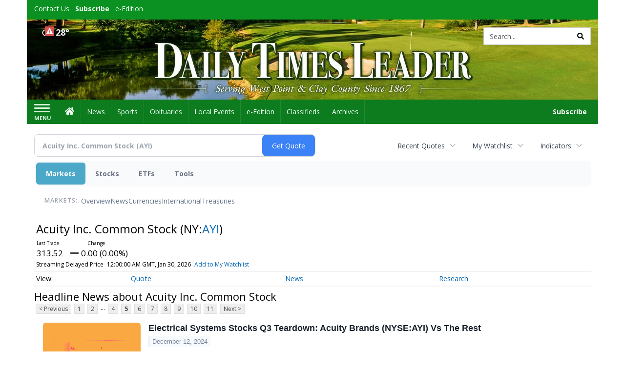

--- FILE ---
content_type: text/html; charset=utf-8
request_url: https://www.google.com/recaptcha/enterprise/anchor?ar=1&k=6LdF3BEhAAAAAEQUmLciJe0QwaHESwQFc2vwCWqh&co=aHR0cHM6Ly9idXNpbmVzcy5kYWlseXRpbWVzbGVhZGVyLmNvbTo0NDM.&hl=en&v=N67nZn4AqZkNcbeMu4prBgzg&size=invisible&anchor-ms=20000&execute-ms=30000&cb=s6akjf90biat
body_size: 48759
content:
<!DOCTYPE HTML><html dir="ltr" lang="en"><head><meta http-equiv="Content-Type" content="text/html; charset=UTF-8">
<meta http-equiv="X-UA-Compatible" content="IE=edge">
<title>reCAPTCHA</title>
<style type="text/css">
/* cyrillic-ext */
@font-face {
  font-family: 'Roboto';
  font-style: normal;
  font-weight: 400;
  font-stretch: 100%;
  src: url(//fonts.gstatic.com/s/roboto/v48/KFO7CnqEu92Fr1ME7kSn66aGLdTylUAMa3GUBHMdazTgWw.woff2) format('woff2');
  unicode-range: U+0460-052F, U+1C80-1C8A, U+20B4, U+2DE0-2DFF, U+A640-A69F, U+FE2E-FE2F;
}
/* cyrillic */
@font-face {
  font-family: 'Roboto';
  font-style: normal;
  font-weight: 400;
  font-stretch: 100%;
  src: url(//fonts.gstatic.com/s/roboto/v48/KFO7CnqEu92Fr1ME7kSn66aGLdTylUAMa3iUBHMdazTgWw.woff2) format('woff2');
  unicode-range: U+0301, U+0400-045F, U+0490-0491, U+04B0-04B1, U+2116;
}
/* greek-ext */
@font-face {
  font-family: 'Roboto';
  font-style: normal;
  font-weight: 400;
  font-stretch: 100%;
  src: url(//fonts.gstatic.com/s/roboto/v48/KFO7CnqEu92Fr1ME7kSn66aGLdTylUAMa3CUBHMdazTgWw.woff2) format('woff2');
  unicode-range: U+1F00-1FFF;
}
/* greek */
@font-face {
  font-family: 'Roboto';
  font-style: normal;
  font-weight: 400;
  font-stretch: 100%;
  src: url(//fonts.gstatic.com/s/roboto/v48/KFO7CnqEu92Fr1ME7kSn66aGLdTylUAMa3-UBHMdazTgWw.woff2) format('woff2');
  unicode-range: U+0370-0377, U+037A-037F, U+0384-038A, U+038C, U+038E-03A1, U+03A3-03FF;
}
/* math */
@font-face {
  font-family: 'Roboto';
  font-style: normal;
  font-weight: 400;
  font-stretch: 100%;
  src: url(//fonts.gstatic.com/s/roboto/v48/KFO7CnqEu92Fr1ME7kSn66aGLdTylUAMawCUBHMdazTgWw.woff2) format('woff2');
  unicode-range: U+0302-0303, U+0305, U+0307-0308, U+0310, U+0312, U+0315, U+031A, U+0326-0327, U+032C, U+032F-0330, U+0332-0333, U+0338, U+033A, U+0346, U+034D, U+0391-03A1, U+03A3-03A9, U+03B1-03C9, U+03D1, U+03D5-03D6, U+03F0-03F1, U+03F4-03F5, U+2016-2017, U+2034-2038, U+203C, U+2040, U+2043, U+2047, U+2050, U+2057, U+205F, U+2070-2071, U+2074-208E, U+2090-209C, U+20D0-20DC, U+20E1, U+20E5-20EF, U+2100-2112, U+2114-2115, U+2117-2121, U+2123-214F, U+2190, U+2192, U+2194-21AE, U+21B0-21E5, U+21F1-21F2, U+21F4-2211, U+2213-2214, U+2216-22FF, U+2308-230B, U+2310, U+2319, U+231C-2321, U+2336-237A, U+237C, U+2395, U+239B-23B7, U+23D0, U+23DC-23E1, U+2474-2475, U+25AF, U+25B3, U+25B7, U+25BD, U+25C1, U+25CA, U+25CC, U+25FB, U+266D-266F, U+27C0-27FF, U+2900-2AFF, U+2B0E-2B11, U+2B30-2B4C, U+2BFE, U+3030, U+FF5B, U+FF5D, U+1D400-1D7FF, U+1EE00-1EEFF;
}
/* symbols */
@font-face {
  font-family: 'Roboto';
  font-style: normal;
  font-weight: 400;
  font-stretch: 100%;
  src: url(//fonts.gstatic.com/s/roboto/v48/KFO7CnqEu92Fr1ME7kSn66aGLdTylUAMaxKUBHMdazTgWw.woff2) format('woff2');
  unicode-range: U+0001-000C, U+000E-001F, U+007F-009F, U+20DD-20E0, U+20E2-20E4, U+2150-218F, U+2190, U+2192, U+2194-2199, U+21AF, U+21E6-21F0, U+21F3, U+2218-2219, U+2299, U+22C4-22C6, U+2300-243F, U+2440-244A, U+2460-24FF, U+25A0-27BF, U+2800-28FF, U+2921-2922, U+2981, U+29BF, U+29EB, U+2B00-2BFF, U+4DC0-4DFF, U+FFF9-FFFB, U+10140-1018E, U+10190-1019C, U+101A0, U+101D0-101FD, U+102E0-102FB, U+10E60-10E7E, U+1D2C0-1D2D3, U+1D2E0-1D37F, U+1F000-1F0FF, U+1F100-1F1AD, U+1F1E6-1F1FF, U+1F30D-1F30F, U+1F315, U+1F31C, U+1F31E, U+1F320-1F32C, U+1F336, U+1F378, U+1F37D, U+1F382, U+1F393-1F39F, U+1F3A7-1F3A8, U+1F3AC-1F3AF, U+1F3C2, U+1F3C4-1F3C6, U+1F3CA-1F3CE, U+1F3D4-1F3E0, U+1F3ED, U+1F3F1-1F3F3, U+1F3F5-1F3F7, U+1F408, U+1F415, U+1F41F, U+1F426, U+1F43F, U+1F441-1F442, U+1F444, U+1F446-1F449, U+1F44C-1F44E, U+1F453, U+1F46A, U+1F47D, U+1F4A3, U+1F4B0, U+1F4B3, U+1F4B9, U+1F4BB, U+1F4BF, U+1F4C8-1F4CB, U+1F4D6, U+1F4DA, U+1F4DF, U+1F4E3-1F4E6, U+1F4EA-1F4ED, U+1F4F7, U+1F4F9-1F4FB, U+1F4FD-1F4FE, U+1F503, U+1F507-1F50B, U+1F50D, U+1F512-1F513, U+1F53E-1F54A, U+1F54F-1F5FA, U+1F610, U+1F650-1F67F, U+1F687, U+1F68D, U+1F691, U+1F694, U+1F698, U+1F6AD, U+1F6B2, U+1F6B9-1F6BA, U+1F6BC, U+1F6C6-1F6CF, U+1F6D3-1F6D7, U+1F6E0-1F6EA, U+1F6F0-1F6F3, U+1F6F7-1F6FC, U+1F700-1F7FF, U+1F800-1F80B, U+1F810-1F847, U+1F850-1F859, U+1F860-1F887, U+1F890-1F8AD, U+1F8B0-1F8BB, U+1F8C0-1F8C1, U+1F900-1F90B, U+1F93B, U+1F946, U+1F984, U+1F996, U+1F9E9, U+1FA00-1FA6F, U+1FA70-1FA7C, U+1FA80-1FA89, U+1FA8F-1FAC6, U+1FACE-1FADC, U+1FADF-1FAE9, U+1FAF0-1FAF8, U+1FB00-1FBFF;
}
/* vietnamese */
@font-face {
  font-family: 'Roboto';
  font-style: normal;
  font-weight: 400;
  font-stretch: 100%;
  src: url(//fonts.gstatic.com/s/roboto/v48/KFO7CnqEu92Fr1ME7kSn66aGLdTylUAMa3OUBHMdazTgWw.woff2) format('woff2');
  unicode-range: U+0102-0103, U+0110-0111, U+0128-0129, U+0168-0169, U+01A0-01A1, U+01AF-01B0, U+0300-0301, U+0303-0304, U+0308-0309, U+0323, U+0329, U+1EA0-1EF9, U+20AB;
}
/* latin-ext */
@font-face {
  font-family: 'Roboto';
  font-style: normal;
  font-weight: 400;
  font-stretch: 100%;
  src: url(//fonts.gstatic.com/s/roboto/v48/KFO7CnqEu92Fr1ME7kSn66aGLdTylUAMa3KUBHMdazTgWw.woff2) format('woff2');
  unicode-range: U+0100-02BA, U+02BD-02C5, U+02C7-02CC, U+02CE-02D7, U+02DD-02FF, U+0304, U+0308, U+0329, U+1D00-1DBF, U+1E00-1E9F, U+1EF2-1EFF, U+2020, U+20A0-20AB, U+20AD-20C0, U+2113, U+2C60-2C7F, U+A720-A7FF;
}
/* latin */
@font-face {
  font-family: 'Roboto';
  font-style: normal;
  font-weight: 400;
  font-stretch: 100%;
  src: url(//fonts.gstatic.com/s/roboto/v48/KFO7CnqEu92Fr1ME7kSn66aGLdTylUAMa3yUBHMdazQ.woff2) format('woff2');
  unicode-range: U+0000-00FF, U+0131, U+0152-0153, U+02BB-02BC, U+02C6, U+02DA, U+02DC, U+0304, U+0308, U+0329, U+2000-206F, U+20AC, U+2122, U+2191, U+2193, U+2212, U+2215, U+FEFF, U+FFFD;
}
/* cyrillic-ext */
@font-face {
  font-family: 'Roboto';
  font-style: normal;
  font-weight: 500;
  font-stretch: 100%;
  src: url(//fonts.gstatic.com/s/roboto/v48/KFO7CnqEu92Fr1ME7kSn66aGLdTylUAMa3GUBHMdazTgWw.woff2) format('woff2');
  unicode-range: U+0460-052F, U+1C80-1C8A, U+20B4, U+2DE0-2DFF, U+A640-A69F, U+FE2E-FE2F;
}
/* cyrillic */
@font-face {
  font-family: 'Roboto';
  font-style: normal;
  font-weight: 500;
  font-stretch: 100%;
  src: url(//fonts.gstatic.com/s/roboto/v48/KFO7CnqEu92Fr1ME7kSn66aGLdTylUAMa3iUBHMdazTgWw.woff2) format('woff2');
  unicode-range: U+0301, U+0400-045F, U+0490-0491, U+04B0-04B1, U+2116;
}
/* greek-ext */
@font-face {
  font-family: 'Roboto';
  font-style: normal;
  font-weight: 500;
  font-stretch: 100%;
  src: url(//fonts.gstatic.com/s/roboto/v48/KFO7CnqEu92Fr1ME7kSn66aGLdTylUAMa3CUBHMdazTgWw.woff2) format('woff2');
  unicode-range: U+1F00-1FFF;
}
/* greek */
@font-face {
  font-family: 'Roboto';
  font-style: normal;
  font-weight: 500;
  font-stretch: 100%;
  src: url(//fonts.gstatic.com/s/roboto/v48/KFO7CnqEu92Fr1ME7kSn66aGLdTylUAMa3-UBHMdazTgWw.woff2) format('woff2');
  unicode-range: U+0370-0377, U+037A-037F, U+0384-038A, U+038C, U+038E-03A1, U+03A3-03FF;
}
/* math */
@font-face {
  font-family: 'Roboto';
  font-style: normal;
  font-weight: 500;
  font-stretch: 100%;
  src: url(//fonts.gstatic.com/s/roboto/v48/KFO7CnqEu92Fr1ME7kSn66aGLdTylUAMawCUBHMdazTgWw.woff2) format('woff2');
  unicode-range: U+0302-0303, U+0305, U+0307-0308, U+0310, U+0312, U+0315, U+031A, U+0326-0327, U+032C, U+032F-0330, U+0332-0333, U+0338, U+033A, U+0346, U+034D, U+0391-03A1, U+03A3-03A9, U+03B1-03C9, U+03D1, U+03D5-03D6, U+03F0-03F1, U+03F4-03F5, U+2016-2017, U+2034-2038, U+203C, U+2040, U+2043, U+2047, U+2050, U+2057, U+205F, U+2070-2071, U+2074-208E, U+2090-209C, U+20D0-20DC, U+20E1, U+20E5-20EF, U+2100-2112, U+2114-2115, U+2117-2121, U+2123-214F, U+2190, U+2192, U+2194-21AE, U+21B0-21E5, U+21F1-21F2, U+21F4-2211, U+2213-2214, U+2216-22FF, U+2308-230B, U+2310, U+2319, U+231C-2321, U+2336-237A, U+237C, U+2395, U+239B-23B7, U+23D0, U+23DC-23E1, U+2474-2475, U+25AF, U+25B3, U+25B7, U+25BD, U+25C1, U+25CA, U+25CC, U+25FB, U+266D-266F, U+27C0-27FF, U+2900-2AFF, U+2B0E-2B11, U+2B30-2B4C, U+2BFE, U+3030, U+FF5B, U+FF5D, U+1D400-1D7FF, U+1EE00-1EEFF;
}
/* symbols */
@font-face {
  font-family: 'Roboto';
  font-style: normal;
  font-weight: 500;
  font-stretch: 100%;
  src: url(//fonts.gstatic.com/s/roboto/v48/KFO7CnqEu92Fr1ME7kSn66aGLdTylUAMaxKUBHMdazTgWw.woff2) format('woff2');
  unicode-range: U+0001-000C, U+000E-001F, U+007F-009F, U+20DD-20E0, U+20E2-20E4, U+2150-218F, U+2190, U+2192, U+2194-2199, U+21AF, U+21E6-21F0, U+21F3, U+2218-2219, U+2299, U+22C4-22C6, U+2300-243F, U+2440-244A, U+2460-24FF, U+25A0-27BF, U+2800-28FF, U+2921-2922, U+2981, U+29BF, U+29EB, U+2B00-2BFF, U+4DC0-4DFF, U+FFF9-FFFB, U+10140-1018E, U+10190-1019C, U+101A0, U+101D0-101FD, U+102E0-102FB, U+10E60-10E7E, U+1D2C0-1D2D3, U+1D2E0-1D37F, U+1F000-1F0FF, U+1F100-1F1AD, U+1F1E6-1F1FF, U+1F30D-1F30F, U+1F315, U+1F31C, U+1F31E, U+1F320-1F32C, U+1F336, U+1F378, U+1F37D, U+1F382, U+1F393-1F39F, U+1F3A7-1F3A8, U+1F3AC-1F3AF, U+1F3C2, U+1F3C4-1F3C6, U+1F3CA-1F3CE, U+1F3D4-1F3E0, U+1F3ED, U+1F3F1-1F3F3, U+1F3F5-1F3F7, U+1F408, U+1F415, U+1F41F, U+1F426, U+1F43F, U+1F441-1F442, U+1F444, U+1F446-1F449, U+1F44C-1F44E, U+1F453, U+1F46A, U+1F47D, U+1F4A3, U+1F4B0, U+1F4B3, U+1F4B9, U+1F4BB, U+1F4BF, U+1F4C8-1F4CB, U+1F4D6, U+1F4DA, U+1F4DF, U+1F4E3-1F4E6, U+1F4EA-1F4ED, U+1F4F7, U+1F4F9-1F4FB, U+1F4FD-1F4FE, U+1F503, U+1F507-1F50B, U+1F50D, U+1F512-1F513, U+1F53E-1F54A, U+1F54F-1F5FA, U+1F610, U+1F650-1F67F, U+1F687, U+1F68D, U+1F691, U+1F694, U+1F698, U+1F6AD, U+1F6B2, U+1F6B9-1F6BA, U+1F6BC, U+1F6C6-1F6CF, U+1F6D3-1F6D7, U+1F6E0-1F6EA, U+1F6F0-1F6F3, U+1F6F7-1F6FC, U+1F700-1F7FF, U+1F800-1F80B, U+1F810-1F847, U+1F850-1F859, U+1F860-1F887, U+1F890-1F8AD, U+1F8B0-1F8BB, U+1F8C0-1F8C1, U+1F900-1F90B, U+1F93B, U+1F946, U+1F984, U+1F996, U+1F9E9, U+1FA00-1FA6F, U+1FA70-1FA7C, U+1FA80-1FA89, U+1FA8F-1FAC6, U+1FACE-1FADC, U+1FADF-1FAE9, U+1FAF0-1FAF8, U+1FB00-1FBFF;
}
/* vietnamese */
@font-face {
  font-family: 'Roboto';
  font-style: normal;
  font-weight: 500;
  font-stretch: 100%;
  src: url(//fonts.gstatic.com/s/roboto/v48/KFO7CnqEu92Fr1ME7kSn66aGLdTylUAMa3OUBHMdazTgWw.woff2) format('woff2');
  unicode-range: U+0102-0103, U+0110-0111, U+0128-0129, U+0168-0169, U+01A0-01A1, U+01AF-01B0, U+0300-0301, U+0303-0304, U+0308-0309, U+0323, U+0329, U+1EA0-1EF9, U+20AB;
}
/* latin-ext */
@font-face {
  font-family: 'Roboto';
  font-style: normal;
  font-weight: 500;
  font-stretch: 100%;
  src: url(//fonts.gstatic.com/s/roboto/v48/KFO7CnqEu92Fr1ME7kSn66aGLdTylUAMa3KUBHMdazTgWw.woff2) format('woff2');
  unicode-range: U+0100-02BA, U+02BD-02C5, U+02C7-02CC, U+02CE-02D7, U+02DD-02FF, U+0304, U+0308, U+0329, U+1D00-1DBF, U+1E00-1E9F, U+1EF2-1EFF, U+2020, U+20A0-20AB, U+20AD-20C0, U+2113, U+2C60-2C7F, U+A720-A7FF;
}
/* latin */
@font-face {
  font-family: 'Roboto';
  font-style: normal;
  font-weight: 500;
  font-stretch: 100%;
  src: url(//fonts.gstatic.com/s/roboto/v48/KFO7CnqEu92Fr1ME7kSn66aGLdTylUAMa3yUBHMdazQ.woff2) format('woff2');
  unicode-range: U+0000-00FF, U+0131, U+0152-0153, U+02BB-02BC, U+02C6, U+02DA, U+02DC, U+0304, U+0308, U+0329, U+2000-206F, U+20AC, U+2122, U+2191, U+2193, U+2212, U+2215, U+FEFF, U+FFFD;
}
/* cyrillic-ext */
@font-face {
  font-family: 'Roboto';
  font-style: normal;
  font-weight: 900;
  font-stretch: 100%;
  src: url(//fonts.gstatic.com/s/roboto/v48/KFO7CnqEu92Fr1ME7kSn66aGLdTylUAMa3GUBHMdazTgWw.woff2) format('woff2');
  unicode-range: U+0460-052F, U+1C80-1C8A, U+20B4, U+2DE0-2DFF, U+A640-A69F, U+FE2E-FE2F;
}
/* cyrillic */
@font-face {
  font-family: 'Roboto';
  font-style: normal;
  font-weight: 900;
  font-stretch: 100%;
  src: url(//fonts.gstatic.com/s/roboto/v48/KFO7CnqEu92Fr1ME7kSn66aGLdTylUAMa3iUBHMdazTgWw.woff2) format('woff2');
  unicode-range: U+0301, U+0400-045F, U+0490-0491, U+04B0-04B1, U+2116;
}
/* greek-ext */
@font-face {
  font-family: 'Roboto';
  font-style: normal;
  font-weight: 900;
  font-stretch: 100%;
  src: url(//fonts.gstatic.com/s/roboto/v48/KFO7CnqEu92Fr1ME7kSn66aGLdTylUAMa3CUBHMdazTgWw.woff2) format('woff2');
  unicode-range: U+1F00-1FFF;
}
/* greek */
@font-face {
  font-family: 'Roboto';
  font-style: normal;
  font-weight: 900;
  font-stretch: 100%;
  src: url(//fonts.gstatic.com/s/roboto/v48/KFO7CnqEu92Fr1ME7kSn66aGLdTylUAMa3-UBHMdazTgWw.woff2) format('woff2');
  unicode-range: U+0370-0377, U+037A-037F, U+0384-038A, U+038C, U+038E-03A1, U+03A3-03FF;
}
/* math */
@font-face {
  font-family: 'Roboto';
  font-style: normal;
  font-weight: 900;
  font-stretch: 100%;
  src: url(//fonts.gstatic.com/s/roboto/v48/KFO7CnqEu92Fr1ME7kSn66aGLdTylUAMawCUBHMdazTgWw.woff2) format('woff2');
  unicode-range: U+0302-0303, U+0305, U+0307-0308, U+0310, U+0312, U+0315, U+031A, U+0326-0327, U+032C, U+032F-0330, U+0332-0333, U+0338, U+033A, U+0346, U+034D, U+0391-03A1, U+03A3-03A9, U+03B1-03C9, U+03D1, U+03D5-03D6, U+03F0-03F1, U+03F4-03F5, U+2016-2017, U+2034-2038, U+203C, U+2040, U+2043, U+2047, U+2050, U+2057, U+205F, U+2070-2071, U+2074-208E, U+2090-209C, U+20D0-20DC, U+20E1, U+20E5-20EF, U+2100-2112, U+2114-2115, U+2117-2121, U+2123-214F, U+2190, U+2192, U+2194-21AE, U+21B0-21E5, U+21F1-21F2, U+21F4-2211, U+2213-2214, U+2216-22FF, U+2308-230B, U+2310, U+2319, U+231C-2321, U+2336-237A, U+237C, U+2395, U+239B-23B7, U+23D0, U+23DC-23E1, U+2474-2475, U+25AF, U+25B3, U+25B7, U+25BD, U+25C1, U+25CA, U+25CC, U+25FB, U+266D-266F, U+27C0-27FF, U+2900-2AFF, U+2B0E-2B11, U+2B30-2B4C, U+2BFE, U+3030, U+FF5B, U+FF5D, U+1D400-1D7FF, U+1EE00-1EEFF;
}
/* symbols */
@font-face {
  font-family: 'Roboto';
  font-style: normal;
  font-weight: 900;
  font-stretch: 100%;
  src: url(//fonts.gstatic.com/s/roboto/v48/KFO7CnqEu92Fr1ME7kSn66aGLdTylUAMaxKUBHMdazTgWw.woff2) format('woff2');
  unicode-range: U+0001-000C, U+000E-001F, U+007F-009F, U+20DD-20E0, U+20E2-20E4, U+2150-218F, U+2190, U+2192, U+2194-2199, U+21AF, U+21E6-21F0, U+21F3, U+2218-2219, U+2299, U+22C4-22C6, U+2300-243F, U+2440-244A, U+2460-24FF, U+25A0-27BF, U+2800-28FF, U+2921-2922, U+2981, U+29BF, U+29EB, U+2B00-2BFF, U+4DC0-4DFF, U+FFF9-FFFB, U+10140-1018E, U+10190-1019C, U+101A0, U+101D0-101FD, U+102E0-102FB, U+10E60-10E7E, U+1D2C0-1D2D3, U+1D2E0-1D37F, U+1F000-1F0FF, U+1F100-1F1AD, U+1F1E6-1F1FF, U+1F30D-1F30F, U+1F315, U+1F31C, U+1F31E, U+1F320-1F32C, U+1F336, U+1F378, U+1F37D, U+1F382, U+1F393-1F39F, U+1F3A7-1F3A8, U+1F3AC-1F3AF, U+1F3C2, U+1F3C4-1F3C6, U+1F3CA-1F3CE, U+1F3D4-1F3E0, U+1F3ED, U+1F3F1-1F3F3, U+1F3F5-1F3F7, U+1F408, U+1F415, U+1F41F, U+1F426, U+1F43F, U+1F441-1F442, U+1F444, U+1F446-1F449, U+1F44C-1F44E, U+1F453, U+1F46A, U+1F47D, U+1F4A3, U+1F4B0, U+1F4B3, U+1F4B9, U+1F4BB, U+1F4BF, U+1F4C8-1F4CB, U+1F4D6, U+1F4DA, U+1F4DF, U+1F4E3-1F4E6, U+1F4EA-1F4ED, U+1F4F7, U+1F4F9-1F4FB, U+1F4FD-1F4FE, U+1F503, U+1F507-1F50B, U+1F50D, U+1F512-1F513, U+1F53E-1F54A, U+1F54F-1F5FA, U+1F610, U+1F650-1F67F, U+1F687, U+1F68D, U+1F691, U+1F694, U+1F698, U+1F6AD, U+1F6B2, U+1F6B9-1F6BA, U+1F6BC, U+1F6C6-1F6CF, U+1F6D3-1F6D7, U+1F6E0-1F6EA, U+1F6F0-1F6F3, U+1F6F7-1F6FC, U+1F700-1F7FF, U+1F800-1F80B, U+1F810-1F847, U+1F850-1F859, U+1F860-1F887, U+1F890-1F8AD, U+1F8B0-1F8BB, U+1F8C0-1F8C1, U+1F900-1F90B, U+1F93B, U+1F946, U+1F984, U+1F996, U+1F9E9, U+1FA00-1FA6F, U+1FA70-1FA7C, U+1FA80-1FA89, U+1FA8F-1FAC6, U+1FACE-1FADC, U+1FADF-1FAE9, U+1FAF0-1FAF8, U+1FB00-1FBFF;
}
/* vietnamese */
@font-face {
  font-family: 'Roboto';
  font-style: normal;
  font-weight: 900;
  font-stretch: 100%;
  src: url(//fonts.gstatic.com/s/roboto/v48/KFO7CnqEu92Fr1ME7kSn66aGLdTylUAMa3OUBHMdazTgWw.woff2) format('woff2');
  unicode-range: U+0102-0103, U+0110-0111, U+0128-0129, U+0168-0169, U+01A0-01A1, U+01AF-01B0, U+0300-0301, U+0303-0304, U+0308-0309, U+0323, U+0329, U+1EA0-1EF9, U+20AB;
}
/* latin-ext */
@font-face {
  font-family: 'Roboto';
  font-style: normal;
  font-weight: 900;
  font-stretch: 100%;
  src: url(//fonts.gstatic.com/s/roboto/v48/KFO7CnqEu92Fr1ME7kSn66aGLdTylUAMa3KUBHMdazTgWw.woff2) format('woff2');
  unicode-range: U+0100-02BA, U+02BD-02C5, U+02C7-02CC, U+02CE-02D7, U+02DD-02FF, U+0304, U+0308, U+0329, U+1D00-1DBF, U+1E00-1E9F, U+1EF2-1EFF, U+2020, U+20A0-20AB, U+20AD-20C0, U+2113, U+2C60-2C7F, U+A720-A7FF;
}
/* latin */
@font-face {
  font-family: 'Roboto';
  font-style: normal;
  font-weight: 900;
  font-stretch: 100%;
  src: url(//fonts.gstatic.com/s/roboto/v48/KFO7CnqEu92Fr1ME7kSn66aGLdTylUAMa3yUBHMdazQ.woff2) format('woff2');
  unicode-range: U+0000-00FF, U+0131, U+0152-0153, U+02BB-02BC, U+02C6, U+02DA, U+02DC, U+0304, U+0308, U+0329, U+2000-206F, U+20AC, U+2122, U+2191, U+2193, U+2212, U+2215, U+FEFF, U+FFFD;
}

</style>
<link rel="stylesheet" type="text/css" href="https://www.gstatic.com/recaptcha/releases/N67nZn4AqZkNcbeMu4prBgzg/styles__ltr.css">
<script nonce="qu7WT6PgTLvsyFL-09CD1A" type="text/javascript">window['__recaptcha_api'] = 'https://www.google.com/recaptcha/enterprise/';</script>
<script type="text/javascript" src="https://www.gstatic.com/recaptcha/releases/N67nZn4AqZkNcbeMu4prBgzg/recaptcha__en.js" nonce="qu7WT6PgTLvsyFL-09CD1A">
      
    </script></head>
<body><div id="rc-anchor-alert" class="rc-anchor-alert"></div>
<input type="hidden" id="recaptcha-token" value="[base64]">
<script type="text/javascript" nonce="qu7WT6PgTLvsyFL-09CD1A">
      recaptcha.anchor.Main.init("[\x22ainput\x22,[\x22bgdata\x22,\x22\x22,\[base64]/[base64]/[base64]/ZyhXLGgpOnEoW04sMjEsbF0sVywwKSxoKSxmYWxzZSxmYWxzZSl9Y2F0Y2goayl7RygzNTgsVyk/[base64]/[base64]/[base64]/[base64]/[base64]/[base64]/[base64]/bmV3IEJbT10oRFswXSk6dz09Mj9uZXcgQltPXShEWzBdLERbMV0pOnc9PTM/bmV3IEJbT10oRFswXSxEWzFdLERbMl0pOnc9PTQ/[base64]/[base64]/[base64]/[base64]/[base64]\\u003d\x22,\[base64]\x22,\x22w6vCvcOvwqwewr8hW1fCnsO+JDUwwofDo8KzTDQleMKUEHzCrnAWwrsjGMOBw7g8wq93NUJFExYFw7oXI8KYw7bDty8sbibCkMKrTlrCtsOTw71QNSpFAl7Dh1bCtsKZw4jDs8KUAsONw5IWw6jCqcKFPcOdVcOGHU1Vw7VOIsOKwppxw4vCrkXCpMKLAsK/wrvCk0TDkHzCrsKySGRFwrYMbSrCjFDDhxDCqsKmECRWwqfDvEPCiMOJw6fDlcK0FzsBSsOHworCjy3Dr8KVIUNYw6AMwozDoUPDvjxLFMOpw6vCqMO/[base64]/FSTDnDIuZcKrw7LDjMKeQcOUw65ww5w8wpXCrjZ9w4RnDQxmYB1IP8OhCsOMwqBcwrfDtcK/woNBEcKuwqpRF8O+wqMrPy4zwox+w7HCkMOBMsOOwr3DncOnw67CqsO9Z08KPT7CgQN6LMOdwqbDmCvDhwfDkgTCu8Ohwp80LwfDsG3DuMKSdsOaw5MTw4MSw7TChMO/wppjfRHCkx94Wj0MwrDDocKnBsOmwr7Csy5bwpEXExzDlsOmUMOHIcK2asKGw6/[base64]/[base64]/Dr8Obwr1YLMK0w4zCkMKHw6kOCsKAeMOcG3nCkDHCksK2w7w4acKKGMK5w4cCB8KjworCqXcgw4XDpn/DvzkzPBp/[base64]/YWpkblQuwoQyQgZFw4/CtiPClyTDjyLCvB5kP8ORG0Alw58swqLDo8Kow6rDhcKwTDRkw7DDonVRw5EOQB5ZSSPCoh7CjXbClMOVwq4Iw5PDmcOTw4xfHRQUecOow6nCsA3Dt2XCtsOFOMKawqzClHTCosOiLMKqw4wyNkM5YcOjw45RJz/[base64]/CgsO/[base64]/FGrCqU4vcWtTScOWR8KFwoo7J8O7wr/CpCNDw6vCscOdw5PDvMKOwpPCpMKjVMK1Z8O5w7hCV8KDw5VyNsOYw6/[base64]/CjCcGwoYDJizCscKnw5bCkcO2w6XCtcOXw5p3wp1WwoPCtMKXw4LCnMO9wrUmw5jDnzfCpnBcw73DssKww7zDq8Oawq3DuMOqJUPCnMKLeWVMAsO2N8KKLyDCiMKrwqplw7/Cu8OowpHDtDF9E8KXWcKRwqrCssKFETfCowF0wrbDt8KawojDrcKPwoUBwoUEwqbDuMOmw7bDg8KrNMKqTBzDmsKES8KmZFjDhMKUNXbCrMOpf0bCj8KtbsOGa8KRwpEEwqsiwr1lw6nCuzTClMOuDMKzw7LDiT/DgwVgCgrCtXxOd27DvwXCkE3DqTDDnMKFw7Axw5jCkMODw58Hw44edkgXwqMtLMOXZMK2N8KYwpdYw6oXw43CujHDs8KmaMKrw7fDv8O/[base64]/CvcOowrbDiMOZwobCmWA/R8O7w696w4DDq8KFB3NQwpvDjnYbbcKQw7zCmcKbecO5wqIudsOKEMKPN29Nw45bGcOIw5HCrBLDu8OIH2YRYWECw7nCuk1MwoLDgkMKVcKJw7BOcsOYwpnClXHDlMKCwq3DpHA6LgLDusOhPlPDkjUEPyTCn8KkwoXDgcK2wp3Cqm7DgcKSIBzDpsKaw40/w4PDg0hkw6sAP8KlXsKbwpzDo8K5ZG1Pw6/DlS4yaxpeS8KAw4hrVMOawqHCqWLDnDNYa8OTFDvCncO5wp7Ct8Kqw7rDoWddJiQSYA1BNMKAw7FXTHbDqcKeIMKrOiPCrB7CphnCmsO/w7XChjLDtMKYwrvCn8OhEMORIsOkKW/CpmEiXcKZw4/DiMOzwrrDoMKHw6Ndw7N/w5LDpcKwXsKYwrPCulbCgsKoYFfDkMOiwodAIETCj8O5DsKqWsOEw43CocKwPSbCsVTDpcKaw4cpw4lhw79wI04HHURCwrDCvUPCqS9vFhduw6EFRCQsNMOIPyJ3w6spHj8ewqMgbMKDXsKKYTfDqlDDjsOJw4nCr0XCm8OlF0kYWVHDjMKgwq/DqcO7YcONMcKPw6XCh3vCucKBGm3Du8KpRcOow7nDl8OfYl/Cvw3DuiHDhcO9f8O1T8OJVsK3wrkzEcO4w7/CtcOyWTDCoyYmwpHCvnoNwq56w7/[base64]/DpcOdPcK3woHCicO4SsOOw43CvCtSAnZYXjTClsOyw6hmbMOMDh9kw53DsHvDnhfDul80UMKqw5JZcMKKwo8uw5PDqMKua0zDucO/ST7DqDLCocOZMMKdw67Cl0BKwpDCmcO+w7/DpMKawofCpnQ7IMOeLGB1w6rCrsOjwqbDrsO7wrnDtcKIwrg2w4RZQMKDw7vCpgQ3c1odw6UmXMKzwpjCqsKlw7piwoTCtcKfNMOLw5XCpcOSFmvCmMK7wqU7w7A4w6NyQVoNwoJGJGkIIsK8a2nDjl0vHCNRw5fDmsKeVsOlQ8Omw5UFw4g7w6/CuMK8w63CvMKOKj3Dj1TDqAtHeRfCm8ORwrQkazxaw4/Dm0J+wrDCkcKNBsOawqQ3wq1xw7hywqxNwpfDvnbCuU/DpQrDo0DCnxNuM8OhVMKQel3DqX7DmAomfMKMwpHCkMO9w5kFOsK8JcKVwrrCuMKUBUvDq8OfwrU1wpRew6/[base64]/eWAsPsOXw6kdMFDDglbCgHtlZXg5exbDhcKzwpnCsy/[base64]/CgMK7ZMKrw43CoMOOw51EJcOjwobClcKkU8KaUhHDp8Oyw7TCrz/[base64]/[base64]/DrcKcwpTDuMO+UMOawrjCg8OOw5cmw4/CiMOxw5gWwrnCtcO0wqHChB9Gw7bDqBbDncKVaEbCr1/DoBHCi2FnC8KuO1LDsRRlw4Jow4NmwozDqGIzwpFfwq/DpMKSw4ZewojDrMK0Ei5jH8KxUcOrCMKUwofCtQTCumzCuQwPw6fCvBTDpxwDSMOWw6fCucO9wr3CgsO/[base64]/DnkkMw5d3bsKPZABhwp3CpMOfR3MUUyrDi8OJGFrCoXHCnsKlRcKHfiEdwqhsdMK6w7PCqT9oDsO4GcKTbVLCv8OXw4lVw6fDnSTDhsK+woNEbQg8wpDDo8OwwqIyw411OcKNaDlEwqjDusK7NG/DrwjCkiBGZcOmwoVcPcOtA14ow4/[base64]/CjMKwwq0mZMOTw7JPwpQSwr/[base64]/ClMKjw5fDmcKGw506wqhZfEVEw4zCgQpFUcKhw5LCjMO1ZcOBw5DDksKEw5FMUnB4FsO0BMKzw54/PsODY8OCBMOQw6fDjHDCvinDqcKMwrzCt8KqwoNGP8O9wrTDlgQxBhbDmC42w5lqw5cMwpvDkXXDqsODwp7DmVdmwozCn8ObGxDCrsOLw6N6wrXCmzRsw41UwpMbwqhOw5/Dn8OuYcOpwr0ywrhZBsKHJMOZSnXCmHvDhMKsSsKNWMKKwrpTw51sLcOlw506wq5wwo8tOMKzwqzCmsOwZQgzw5U4wrPDosO7M8OKw5/CnMKAwoBmwoTDgMK/[base64]/[base64]/w6jCncKcPMKUNDTChi1PAV7CtMKJJEjDpnrDtcKdwovDicKuwqEZYjrDlEzCoV8Zw75DbsKYTcKmJEXDvcKSwq0bwo5AZVHCi2HCosKmCTluEUYFd07ClsKjwqEnw4jCjMKrwowyL300LWUJfsK/I8O6w4NrXcOWw6MawopGw6PDoSrCoBHCgMKOa3lmw6XCoytuw7LDtcKxw7MSw6d4BsKOw7o5KsKpw6Mfw6fDh8ONWcKgw6rDn8OSZMKsD8K4cMOuNi/Cvy/DmCF8w6DCuSxoDX/[base64]/DviHDvnDCu3Qww71gcG7CsMOpXcOew7HCtMK2w4PCvE4nD8OySSPDisKCw7bCkQzDmSvCoMOHSMOxYMKow6NXwoHCswBgBFNqw6RnwotlIWhNS1h4w7wiw6BWw5jDulgUHn/CpsK1w6l7w5Eaw4TCvsKewrnDiMK8YsOKMi9xw7sawo8tw74uw7crwp/CmxrCpVDCmcO+w6t9Om5YwqTDssKQasOmV10KwqhYGSgOa8OjORsBa8OPOMOuw6TDjMKQUEjDkMKjBy9MTTx6w7TCgxDDoQTDpBgHUMKufgvCgkR7bcKEDsKMMcONw7nDlsK/DXcfw4jCpcOmw7cvdT9dAW/CphpFw5/Cm8OFc3TCkndjChHDp3zCkMKBFy5JG3bDtmtcw7IKwobCp8OfwrnCo2DDr8K2NMO4w7bCuzcvw7XChirDoUIWUU3DmSYxwrI/HsORwr42w7JGw6sow5Yfwq1TVMK7wr8Pwo/CoWYYNyjDiMKrQcOpC8O5w6IhOsO7TSfCgFsWwr3DjT3Dq1p9wrI2w6YFXTg0CSfCmDXDgcOzEcODU0bCu8KYw4lmBjhQw7XCh8KORnzCljlnw4zDu8KzwrnCrMOobMKjfUd5ZEx/[base64]/DksOow5fDmBonccOdBMKSw4JpJQnCmMKbwo4ZLMOPScOTFRPDqsK+w6J5NHhhXT/CpHPDu8KmHi/DvxxUw4bCkCTDvwzDkcOmCGnCu1PCi8KAFFA6woV6woIVbcKWe0FIwrzCnCLCssOdB1LCn07Ciyl4wrbDqWTCscO6wpnCjRVZDsKRS8Kyw61HasK2wrkyUcKNw4XClAV/cgElAVPDlyh6w44wR0U2VgY5wpcFwpTDsRJVeMKdNzrCk37ClHXDpcORMsKzw5ICBgQMwpItd2s/cMOQXUcBwrLDhXNTwoxiFMKRFxcGN8Ohw4PDiMOOwq7DiMOwaMO2wpI8T8K1w57DvsKpwrbDhlwpdz7Drhcbwr3DiFPDkDAvw4UTMMOjwqfDj8OAw5HCuMKIL3jCmw8/[base64]/[base64]/DvsKLwrxcHxjCjcKDJ0MIwpPDj8K7FD4PI8Okwr/CmQjDr8OqRnYswrnCv8OjHcOIVkPCrMO/wrzCg8K3w7rCuHg5w6MjbRtyw4VHdGc1WVPCkcOoOUHCiVHCo2PDksOaIGvDhsKkdBjCq3HDhVVLJsORwo3DrnfDt3YHGATDjGTDtMKkwpNlBVQuR8OLeMKjwp/CusOFBSDDgzzDs8OaKMO4wrrDl8KbYkTDnH/DpyttwqfCp8OQIcOsYRprZWzCkcK4IcOABcOdA3rCv8KWdcKWaz3CqinDqcOkQ8Kcw7MtwpPDi8O+w4nDqTQ+YGzDr0NqwrPCqMKCbMK4wpbDizHCucKcwpLDs8KhO2bCocOKLmU/[base64]/CnMKSDMOlwpDDjcKJwqTDp3xPWEIJw7rDoS7Cnl9zwrQJZWsEw7IYNcOuwog/w5XCl8KtJsKoK39Hfl3CgMO0LB11VMKtwqoadcORw5/DsVg9b8KCHMOTw57DuBbDvcOnw7ZsH8KBw7TCowp/[base64]/DhSXCuVbClsKJw7lHY25sHcORwoPDmlTDq8KHKgjDlWobwqPCuMOHwqgewpbCkMOOwofDrxTDk3gUVnjCkzU9DsKFfMOrw78afcKdVcOLM04mw7/[base64]/wp3CnSfDj2nCkyvCvxvDmF1lDh0BY2TCnhlyEMOQwr/[base64]/[base64]/ecK/w6bDsQFswqNWQjjCl2VXcFTDq8OawprDosKIJSjCjXQYE0bCm17Dr8KJOUzCr1g8wq3Cr8KRw6DDh2DDmGcuw4fCqMOaw6UZw7/Cn8OhUcOJCsKdw6bCrsOEGxAsFQbCq8ONOMOjwqhdPMKiCBbDvMOzJMKMLRvDigrDg8Osw5zCgDXCqcOwAcOhw4jCsDcTBRvDrCo2wr3DmcKrQsKdYMK5HsOhw6DDnHHDjcOWw6TCqsKJLzc4w67Cg8OVwovCqxoxTsKww6/CoklAwp3DuMKgw43DjcOowrTDksOyC8OJwqnCun3DtkfDswYrw7V/wo/Cg25/wpfDhMKjwrDDsxlvETd2JsOLT8KCZ8OnZcK3BCFjwotCw5AQw5pBIUnDiTQeP8OLBcKgw4wuwoPDqcKtem7CilUKw7EywrTCvnV9wq1gwr8bHUvDsFJnOmwWw4/Dl8OvJcKrLXHDnMOfwr5Fw4jDhsOaBcO3wrJ0w5pMJ3I+wqN9MmrCiBvCuxnDiFbCrhXDoVBuw7bCkGLDvsODw4vDoS3Cj8K9MVpRwp1vwpMhwpPDgcO9SCJQwqwBwoFWLcK/[base64]/DtXo8w7rCmy0MAsK/w7vDonMaK8OqVHPDusKTw5DDtcKbZMOXd8OjwqnCjhbDhBhgPzfDm8OjEsKqwqbDu3/[base64]/Dh8ONBy5Sw4g5w5TDscKXwpleNjfDtMOAImpRK20FGcOJw6xewp9yDR8Hw69Qwq/[base64]/DowzDqW/CoX1FJVM8QMO6w592EsKMDwLDosORwp/DjcORXMO+RcKEwrvDjw7DmcOCU0Ypw43DiH3Dv8K7E8O0GsOkw6DDhMKUEMOQw43Cm8O/K8Orw7fCqsKcwqjDoMOoVw4CwonDjCbDtsKSw7p2U8Kaw5N6dsOQO8O9EXHDqMOwRsKpe8OMwpMUHcKbwprDmzZOwpEVUgg/EsOpDzbCoX87GcOHW8OQw6jDrQnCh2rDpEE8woPCtF8ewozCnBklFzfDuMO8w6cdwolJKjfCk0IdworCrF4SEG7Dt8O9w7/DvhNkfcKiw7Ugw5HDn8KxwpTDoMKWEcKRwqU+DsKwSsKKTMOnIXgKw7TCmMOjEsK8ewVnLsOtEDvDucK8w7F6AGTDlRPCvG3Ci8K/w5fDsB/CkR/Co8KMwo8hw7V5wpl7wrTCpsKFwo7CuTJ3w5txQEvDpcKFwo42W1MhWEpkDk/DsMKWTwggBiJkZcOaGMO+JsKZVyHCgsONNDLDiMKjYcK/w4jDpxIsP2AswoARGsOxwqrClG59DMKhLHLDo8OKwqRCw58QAsOiJTzDkxnCjiwMw6I2w5XDpMKxw67ClWU/AVttVcO9GsO5BsOGw5/[base64]/DvGhcw4hrLcOQw5kwwq3DjFfCoR09eMOWw74Uwr5TdMKPwqXDiQbDsg/[base64]/[base64]/[base64]/DnsKeKMO5w6dKw63DgQJ3FAvDrjbCvgtkwrTDjRtmG3DDlcKTV1Zhw5tWb8KhInLDtBR7NsOdw7Nbw5PCv8K/ShTDi8KNwrBsAMOteVXDsz4EwplHw7RhEE0owq/DhsOxw7A0DG9HDmLCkcKcEcOoScO9w7k2PQEBw5EZw67CmhgJw67DkcOlMcOeCsKbKcKiTFjCu1NiRC/Dj8KkwqtJG8Ogw7bDi8K8YGrCtwfDisOAUcKowoATw4LCmsOlwprDksK3VsOZw6XCkUcETMO/wpHChcOaEErDl28JHMODO0pRw5bDkcOwWwHDlFYtDMOiwolDPyNhWFvDlcK2w7IGcMO7cCXDrB3DhsKRw49pwpMtwpbDg3fDrkIdw6XCssK/woJEC8KqfcKvBDbChMKwEncVwpdmI2g9YB7Cu8Kew7MCcVNfMcKPwqvCinHDn8KOw74hw6pHwqvDqMK9AVstccOGDi/CijvDtsORw65/FHHCrcKcVWnDn8Khw70Xw4pwwoB4F3vDsMODGMK4dcKfYVp3wrXDnlZWCT/Chk18BsKxCVBewo3Cr8KtMVXDkMOaE8KZw5zCqsOkJ8OmwqQ6wrrDncKFAcO0w5PCqsKySsKFG33CsWLDhToGCMKkw5HDmMKnw51MwodDKcOWw5w6MRrDsV1IbsOhW8ODCRMNw69YW8O1b8K2wonCncKrw4d2bGDCqcOcwrrCpjHDk27DrsO2MMOlw77DoG/Clj/[base64]/DmcKdwo7Dl07DrsO2w4TCpSMhw4E2wrxyw7UIZFRbFMKuw4MFwqfDlcOGwovDrsKkYTHCnMKXQxAwAcKadsObDsK5w5dCM8KPwpUUBBTDucKew7LDg2xWwpHDii/[base64]/DkMKAGTfCq8OFw5PDjBVnI2I/w7x3O1PCnmg/wo3DlsKiw5fDvxXCs8OfW2/ClljCnFZ2ElcVw5oza8OzBMKdw4/DvC/DkXLDvVk4UlYawp0KNcK3woFLw4gna39oGcO1X3LCk8OOV10pwofDvF/CuVHDqWPCjWJTcHkPw5VZw6XDilTCv3nDksOJwqUJwo/[base64]/AXhodQrDmlTCl3LDmkcgwqAfw7/DpMOkR10+w7jDhMOSw7IJXlbDo8KiUcOpeMO8HMK5wokhCUJmw5NEw7TDtkbDvMKYKMKvw6fDrsKxw6jDkg9OU0Row491I8KPw64lDQ/DgDHDs8ODw5jDucKDw7nCnsKUNn/DtsKNwrzCi1fDpcOBAm3Ci8Orwq7DknjCiA0Fw5MSw6DDl8OkeGZ7HnHCvMO2wpvCv8OvSsOEVMKkIcKcVMOYM8KFBl3CoVdZP8O3woTDqcKiwpvCsTI3MsKVwoPDscO7SFAnwpfDjMK/I0fCmFcYAizCpnx7ZcOKICvDrAFxSmHChcOGaRHCmRhOwrlkFsOvU8OEw4rCu8O4wrlswr7ClQDDosKlwr/DpmYtw4rClcKuwqw2wphQHMOWw7IhAMO0aWE9wq/[base64]/Co8O4agBgwoDCh8O+CMOHw6nCnT/CvnLCmMK9wonDtcKPEFzDqG3CtRfDisKuNsOfZmJodUQbwq/[base64]/CvMONCsKDJELDq8KQQB3CgMKRwp5Dw5dvwqjDicK8XX1SdMOmflfCh2JkCcOACzjClcKkwppzezXCiG/CtFjChU7DrAkvw49cw6rCo2DCqxZqQMOlUAAJw6LCrMKPEFPCoTLCvMKOw7knwrhVw5YGRRTCsAzClcKOw4JUw4Q8Y1F7w4VYPsOJdcObWcO4woZOw5LDri8ew7LCjMKnGULDqMKww7pQw73CiMKjB8KXVVXDpA/DpBPChXXCuS7Dt0FiwpdAw57DmcOLwr59wqMTPcKbD3F9wrDCp8O0w5rCo2oPwoRCwp7CksO8wp5oLUbDr8KjacKPwoJ+w7TDkMO6H8KPNyhCw4UTfw0fw6TColDDkDHDkcKrw7ALdX/Cs8OXdMO+wpssYCDDmsK+IMOTw5LCh8O7QMKlNSIAYcOAMi4qwp3CvMKBPcOXw75aCMK5GVELEkNawo5/[base64]/[base64]/DujtKwpxDw6JrDsK3eHDCrwwlX8KrW8OGw47Cp8KfDVxnB8OwC2l/[base64]/[base64]/w4/Cu8OHOMOdw69AJ8OrEsKObQN6wqbChMKVW8KPKMOaCcKMQ8OwPcK9GmlcCMKNwptew4TCrcK8wr1QPBbDtcONw4nChmxkHiBvwoPCszl0w6TDi0/CqcOzwooRZBzCgsK4IyXDocOYQEfCigfChgNqc8KqwpDCosKqwo5gIMKkQsOiw407w6jCmERad8OqVsOtUxoAw7vDsilRwos2LcKcd8OYImLDvmYuFcOuwo/CvC/[base64]/CsMK8w4DCgDbCvhfDiALDnEXCpxbCocOxwqHDqCDCuiVwZ8K3w7jCvD7Cj2TDu2Adw6wMwqPDhMKaw5fDixIyUsOhwrTDhMKPQcO5wr/CusKUwpTCkQ9Tw65vw7dmw6ldw7DCtGwzwo8oQXbCh8OdCxXDr3zDkcOtQMOkw6tVw7sIGcOVw5zDg8OTUQXCkwM1Q3jDsjMBwps4w7zCgVg9WCPCsF4oXcKQc25Hw6F9KGxuwo/DhMKDFGtdw74JwodBwrkxYsOTCMOfw57CpMOawrLDsMOOwqJswr/CmF5WwrfDnn7DpMKRJD3CskTDisKUBMOcLQAZw6o2wpdzN2HDkBxAw5lPw69nLmQqLsOtBcOofMKcDsOlw7lrw47Cm8OUJlTCtg5bwqMOEMO/w67DnVllTUzDtz7Dn092w7nDlg9zM8KKCXzCujLCsypLPGrDq8OpwpFAecOlesKvwoh1w6Imwo96VTg0w77CkcKawrnCtDVgw5rDqhIuKxgheMOvwq/DtXzCkTdvwoDDuhRUQR4DWsOhPVPDk8KVwrXDssOYb1vDm2N1GsOMw5wHZ1fDqMK3wr50e0QOfsKow6TDpDHCtsKpwrESJgDCsmcPw51OwoAdAsODGw/Cq0/Dt8OlwpsPw49OBTzDrMKuQDHDlMK7w7HCuMKOOiNNF8OTwrXDplNTK0Anw5ISRUrCm0HCnhQAY8OKw5orw4HCikvCtFTCmTPDu3DCshDCtMKlacK8OHw4wpdYABh9wpEjwr8/UsKEPEsGVXcDWzs5wrjCsEDDsQTDgsOHw5kKw74Vw73Dh8KJwptLSsOLwrHDgMOLGizCtmnDpcKQwrUxwqBRw7syCFTCmlZbw4EyeRnDtsOZEcOwREXDqWUaEsO/[base64]/EQZhw5UpwrHDp8O/[base64]/Drn1cGcK7wohLLCDDqQlew5VRwr7DncO2wpdgXUnCsyTCjnsjw4bDijYGwr/[base64]/Cu0hzwovCjhlgYErCt33Dox5kw4FyEMO4TzNPw4gfFRBqwrvCvR3DusOdwph3csOBDsO9EsKiwqMbO8KAw7zDg8OTYsK4w4HCtcOdNXLDr8Kow7ZmGUjDuBjCtBkOO8OUAXcjw4jDpVHCgcOfPVPCoWN4w5FqwqPCl8K1wr/Cg8OkbgjCjwzClsKww4XDgcORXsO/wrslwrvDvcO8cXYjF2BKNcKLwqXCq0DDrHrDshYcwo1zwqjCpcOqLcK3AhPDkFMXR8OJwrvCsF8yfy18wrvCvj5Cw7N3Z3LDuAzCo3woI8KBw5TCn8K2w6MEGVvDv8OWwofCksOgFcOdacOvasKCw47Din/CvDrDtMO5GcKANhrCjClpDsKMwrU/FcO5wqswFsKqw4pXwodUE8OxwrfDuMKCVz8bw7vDjMK4EjTDmHnCisOlJwDDrgpgMnBww4fCk3zDnyfDrjIMRWHDnDHChx1NZjwmw7XDqsOHe33DiV1kBRNvVcOpwq7Do3d2w5w0w71xw584wo/[base64]/CucKgVwfCnsKxTsKHwp5Xwrk+WsKXw7nCsMKNwr/CkEvCksKpwojCosKlUj/CtXcHVcOqwpDDgMO1wpYoEUIUfBfCrylwwq/CsWkJw6jCnsOsw5fCrcOAwoLDu0fDicO5w73Dl1/CnnbCtcKnCydGwqdgb2rCh8Ogw43CkFLDhVzDmsOaPw9jwrgYw4cTRSASamsqbAwDC8KrOcOLC8K4w5fCjy/Ch8KIw5JedwZwJEXCpHUJw4vClsOAw77CkGZlw5vDnhRawpbCrgxWw5EydsKmwqB2MsKawqQyXQYOw4fDpkBlHmUFY8KUw7ZiUA02LMKgEjDCgsKjVk7CtcK9QcOYKkTCmMKUwqRGRsK8w6Jrw5nDpVg5wr3CikbDqhzCv8KKw5/DlyNuN8KHw5gZeADDjcKSMm4dw6s2AsONYTt9UMOYwrt2CsKTw7vCnVrChcO+w58xw4U8fsKCw6QEL3UGckV8w7M9fCzDpH8Bw7PDtcKIUzwwb8K2J8KdFRdOwovCqU99bxdqL8Kqwr/DszYEwrd/[base64]/CuTY5wpPDuD3Ci0PDv191woTDucKxw5XCglBhwrBjwq93S8OAw77DkMOEwofCl8KaXnsewpXCmMK+UB3DrMOhwpIvw5rDjMOHw4RmbxDCisKuPBDCrsKJwrF+bBVfw6R4OcO4w4fCnMKIAV9vwqkBYsOJwrpVAmJuwqB/T2fCtcKpTSPDs0EIccOwwprCqMONw4PDhcOfw4VXw4/Dg8KQwr1Cw5vDncKxw53CvcOJCBo1w6jCqsO4wo/DpTwTNiFCw5DDj8OyNnfDplHDkMO3V1fDucOCfsK6wqHDpsO3w6/Ch8KPwrtRw6YPwotEw6PDllfCiW7DpGjDmcKZw4HDhQA/wqZfR8KzPsKePcOTwoTClcKJJsKjwrNfO2o+BcKxKMOQw5gewr9NX8KHwrAjXDtZw5xXAsKuwrpvwoHCtkk6eQ3CpMO0wp/[base64]/CjHnDsFgsEsOZOg7ChMK9wpnDvGBXwrRlGMOjPMOGwqDDuBBuw5fCvHBZwrPCmMKXwobDmMOUwq7CrkPDjCp5w5HCtg/CucKuP0cdw7TDrcKbOCfChsKJw4ADAkfDoVnCucK/wrXCjUsgwq/Csi3CpMOsw6Mzwp0Zw6nCihIdRcO9w4bCjDtnCcOpU8KDHwvDisKmQC/Cp8Kxw60vwr8vPQPCt8O+wpEhVcOLw7gvecOrYMOpLsOKKCwYw7Mnwp8Aw73DsGTDqz/[base64]/[base64]/[base64]/wq/Do3Qmw7DCnMOzSFgww43CjcO4w5nDlMOXUVh0wq0WworChSY/[base64]/Crhdow7J1w6TDillYw6jCpA/DuMOkw7ZTw63DpMOmwpwMZMKbBsO6woDDv8K4wqpuCn01w5B9wr/CqCrCqiUFWhkZNHXDrMKhfsKTwpxVS8OhRMKcaxJEaMO0MURfwpJ4woUBY8Kzd8OtwqfCo17DpCYsIcKVwp/DogwEScKGDcO5dHkKwq/DmsOcNHjDuMKGwpILXyvDoMOsw7pMVcKTbQzDskV1wo9Rwp7DhMOfZcOdwofCiMKBwrXCkVxxw6LCkMKbUxjCmMOXwp1SA8KaMBcYIMK0eMOVw5nDuUglNsOwQsOdw6/CvhnCrcO8f8KcIjrCmcKKC8Kbw6hAZ3sBVcKfZMO7w57Ck8OwwrtHdMO2f8KAw4kWwr3Dn8OEQ0TDoTFlw5VzUy93w6jDjX3CjcOfbAFuwq0nSQrDo8O0w7/CtcO5wqDDhMKrwqLDkXE3wqPCjXPCj8KFwoodSS7DkMOdw4HCvsKlwrtewrTDqw93fE3Dri7CiXQLfXjDggQPwobCpAsSR8OkHkxnU8KpwrzDpcO7w4bDk0cLYcK9JsK7IsOGw7sKN8KCIsKfwqfDs2bCjcOSwoBIwr/Dtgw3BVLCscO9wr8iMDYpw7V/w5MZXMKfw5XCn3wxw5EYKy7CrsKgw60Qw6DDnMKZc8KARTcacCVnc8KJwqrCocKJbCBPw7AZw6PDjsOtw54sw6/[base64]/DtMOSw5vCm8KDw7xnL8OrUsO/wpnCmE5mO8OQw7jCrsKDwp0xwpfDmiM3ccKbYEMhEcOEw44zPMOnHMO8AUXCp10eN8K6enLDn8KkIy3DssK9w5rDm8KJMcOVwoHDkU/Cv8O3w6LCiB/CiFXDlMO4KsKfw4sVGxJYwqRCAxc0w7DCn8OWw7TDqsKbwrjDocKLwrt3QsO3w4fDjcOZwrQnaw/[base64]/CncORwogiDcKsRcK3w6BTw6rCvsKDOSTCp8KWwqXCv2lZw5QUY8KLw6cyUWbCncK2XGEaw5LCpWM9wq/DuA7DijXCk0TDrT9OwpDCuMKawpXCrsKFw7kPQ8OtVcOuTMKRSm7CrsKidBJnwo/[base64]/DscKZMjd5w5AOIxM7w4HDrFDCuVvDj8O/[base64]/[base64]/CgwvCpcKBw6IjH0QJwpDCu8Otw4vDs8KwMndbw6EbwotPJDhVYMKecxvDt8Ozw67CusKCw4PDvcObwrrCogzCkMOtNz/CoyAnLmpHw6XDpcOCOcK+KsKEA0fDrMKhw78OdsKgC0JTbMOrR8K9fV3CtETDjMKewq7Dm8OuDsOSwoTDgcOpw7vDmVVqw6Qbw7U4BVwOIzwWwrPDs27CvVfDmQfDnC/CsmHDlAzCrsOWw4RcclHCoSg+DcOawpNEwoTDjcKCw6E5w60QfMOgJMKCwqViC8KQwqLCisK8w6x7w4Quw7Y/wrh+GsOpwq9FESnDsQMyw43DiVzCo8O2wocSJULCvhofwrxCwpcCNsOnT8OhwqEjw65ew6hcwpNMfxPDlgPCrRrDj0NRw57DscKPY8OWwo3DnMKRwo/CrsKVwpjDi8Kxw7/DqMOlKk1KU2orwqLCnjhOWsKlJMOFAsKcwr8RworDhQh4wqsqwqV7wo9kf0d2w45XTis5CsKRO8OiIkAFw5rDh8Osw5jDuQkvUsOLYTnCrMOqMsK6Qk/CjsOcwpseFMOLTcKIw554d8O2W8Oiw6osw79AwqrDj8OEwrzCijvDlcKvw4pUCsKaPMKfScK9USPDucO6SAdgVwgbw6E/wq7Cn8OewqgAw6bCtzQkw5LCncOxwo3CjcOywoPCncOqHcKCCMKQZ0I9FsOxNcKFSsKMw5AswrJTSTs3U8Ksw4w/XcOUw6HCu8O8w6AAMB/Do8OMA8Oxwp3DoW/[base64]/Dh0LDnETDtsOvw7UwB3zDsnHDlcKNUcOGc8OBXsOafgjDu35gwrplZcKTBkEmXjBew5fCucKiDDbDmsOow6DCj8OMS2lmU2vCvsKxZMOXYQk8KHkRwrHCohJaw4DDhMOkFlYHw7HCqsKLwoBAw44Kw6/CiFVZwrYDFCx5w6zDuMK0wrbCkXjDhz97ccKDCsOKwqLDkcOFw4YDHkt/[base64]/w4x/fsKcYVZ+wqXCpHLCrF/CjMKkwq3CtcKvwp9Hw7RuCMOBw6jCvMKJYF/CkBhVw7jDl3FDw6UeDcOyUMK5dSVSw6MqZcK/wpLDqcK5OcKiecK8wolFMl/CvsOGf8KnWsKcY208wocbw60rGcKkwrXDqMK+w7l5AMKwNixaw4hIw7vCmiTCr8K4w6Yuw6fCtsOJLMKhXcKXbxBWwpF6IyTDu8KjG0Rpw4TCusKHUsO8P1bCj2vCoyEjecKzQsOFVMOlL8O7QsOMGcKAwqHCjDXDinLDn8KqTX7Cp1XCmcOqeMK5wr/DlsOaw4lOw4rCum8mOnTCqMK/woHDgivDuMOqwpVbBMOPDMKpZsKWw6R1w63DiHbDkHTCoHHChyPDjgjDtcOfwqIuw4nDiMOtw6MXwq9IwqZvwqULw7nDlsKSchTDkG7CnTvDnMOTdMO+YMKIOcOBdcOyDsKKcCh1QinCtMKNFcOSwocRLwAAB8OhwrpkD8OtN8O0LcK8wrPDpMOSwp8kdcKQTBfCgw/[base64]/CvS3DsGw/[base64]/CgsKDI3LDqH8xw7LDiMKFw6zCj8KuwrtTw51gF0oNCcKiw5LDuBjCvzRVew/Dp8OrWMOywozDjMOqw4jCocKawozCuVRGwp12McKvbMO0w53Cn2w1wpIgQMKENsOYwpXDoMO/woRAE8Ksw5IwGcKhLVRKw6nDsMOGwo/Ci1MJc2g3aMK0wpPCuwtmw4JEW8OKw7w3Z8KCw7bDo0Npwocawqd6wo4mwrHCk0HCjMKjPT3CvkzDvcOeS0/DpsKAORXCuMOMJGIiw5XDq3HDv8OJC8K+Hg3Dp8KCw63CtMOGw5/DmAZGa3RwHsKkHnAKwqJZfcKbwoRleCs5w43Cp0JSIxYqwq/DgMOdRcOnw6tiwoB9w4cyw6TDhFFKPRJ3dCh4KnrCosOLbyMKB0rCszPDsz3DiMKIDk1jZ0YDb8OEw5zDmkUOCBIMwpHCm8OCZ8Kqw6UOfcK4JGISZAzCssKiVy3DlGd2FcKlw4rCgMKKOsObG8OrDTXDtsOEwrfCnifDrEplS8KFwo/DscOfw7Jlw78Dwp/CrmnDmDpRXsOIwovCvcK+KjN3d8Otw4N9wonCp13DvsO7Zn8+w6xswo9oRcKlZiIKPMK4bcO8wqDCuTdTw654wrPCnjkBwrwgwr7DksKjYsOSw4DDojE/w5tbbBQ4w43DicKhw73DusKkQhLDjj/Cj8KdRAUvdlnDp8KEP8OQCk5PIgMcL1HDgMOlBncHJkRWwoXCuzvDgMKywolzwqTCsRsiw6wI\x22],null,[\x22conf\x22,null,\x226LdF3BEhAAAAAEQUmLciJe0QwaHESwQFc2vwCWqh\x22,0,null,null,null,1,[21,125,63,73,95,87,41,43,42,83,102,105,109,121],[7059694,166],0,null,null,null,null,0,1,0,null,700,1,null,0,\[base64]/76lBhnEnQkZnOKMAhmv8xEZ\x22,0,0,null,null,1,null,0,0,null,null,null,0],\x22https://business.dailytimesleader.com:443\x22,null,[3,1,1],null,null,null,1,3600,[\x22https://www.google.com/intl/en/policies/privacy/\x22,\x22https://www.google.com/intl/en/policies/terms/\x22],\x22w8wKMDKUfYoZFCRiJ1RRiG3RweL4pXwsA0iK0TvSxpc\\u003d\x22,1,0,null,1,1769772691913,0,0,[15,177],null,[72],\x22RC-LSAFkO0so-92jw\x22,null,null,null,null,null,\x220dAFcWeA5M4Hf35HAF8ljTOY2-lN03BEnPfsrpsUn-EN8_a0Ce0dtjA1rMdeP9hzMFSb0taMX1RGOJXuHdadFcIvQnJolULbHUZw\x22,1769855492047]");
    </script></body></html>